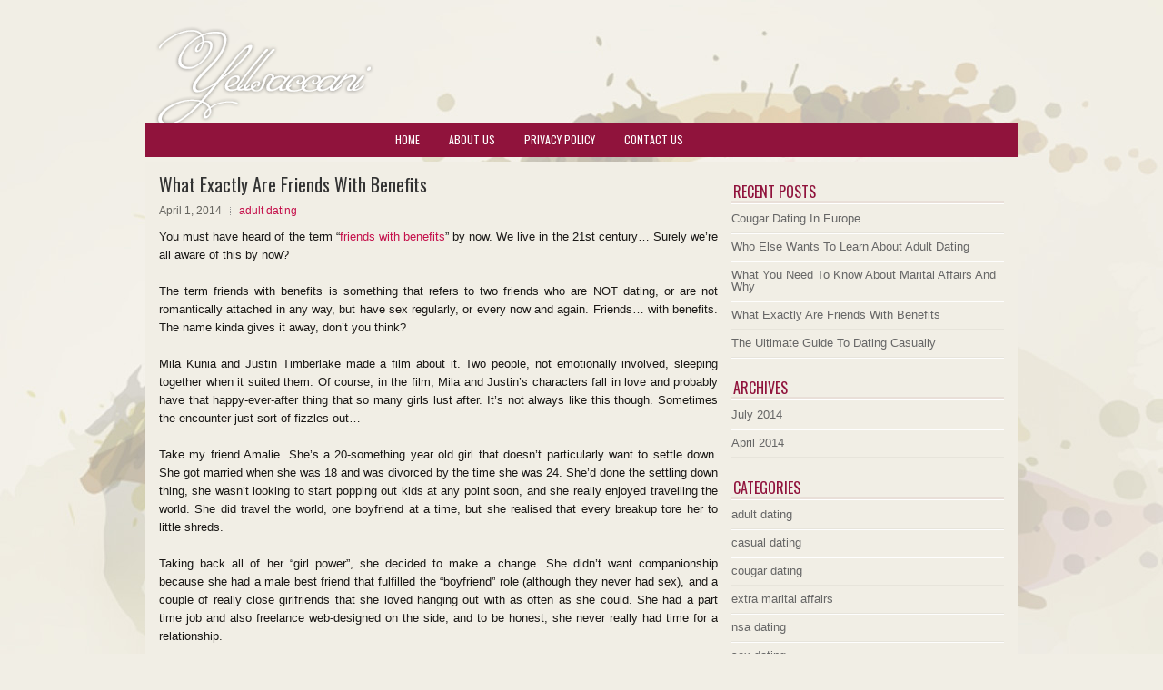

--- FILE ---
content_type: text/html; charset=UTF-8
request_url: https://www.yellsaccani.com/exactly-friends-benefits/
body_size: 8699
content:
 <!DOCTYPE html><html xmlns="http://www.w3.org/1999/xhtml" lang="en-US">
<head profile="http://gmpg.org/xfn/11">
<meta http-equiv="Content-Type" content="text/html; charset=UTF-8" />

<meta name="viewport" content="width=device-width, initial-scale=1.0"/>
<link rel="stylesheet" href="https://yellsaccani.com/wp-content/themes/Santia/lib/css/reset.css" type="text/css" media="screen, projection" />
<link rel="stylesheet" href="https://yellsaccani.com/wp-content/themes/Santia/lib/css/defaults.css" type="text/css" media="screen, projection" />
<!--[if lt IE 8]><link rel="stylesheet" href="https://yellsaccani.com/wp-content/themes/Santia/lib/css/ie.css" type="text/css" media="screen, projection" /><![endif]-->

<link rel="stylesheet" href="https://yellsaccani.com/wp-content/themes/Santia/style.css" type="text/css" media="screen, projection" />

<meta name='robots' content='index, follow, max-image-preview:large, max-snippet:-1, max-video-preview:-1' />
	<style>img:is([sizes="auto" i], [sizes^="auto," i]) { contain-intrinsic-size: 3000px 1500px }</style>
	<!-- Speed of this site is optimised by WP Performance Score Booster plugin v2.2 - https://dipakgajjar.com/wp-performance-score-booster/ -->

	<!-- This site is optimized with the Yoast SEO plugin v26.3 - https://yoast.com/wordpress/plugins/seo/ -->
	<title>What Exactly Are Friends With Benefits</title>
	<meta name="description" content="The term friends with benefits refers to two friends who are NOT dating, or are not romantically attached, but have sex regularly, or every now and again." />
	<link rel="canonical" href="https://www.yellsaccani.com/exactly-friends-benefits/" />
	<meta property="og:locale" content="en_US" />
	<meta property="og:type" content="article" />
	<meta property="og:title" content="What Exactly Are Friends With Benefits" />
	<meta property="og:description" content="The term friends with benefits refers to two friends who are NOT dating, or are not romantically attached, but have sex regularly, or every now and again." />
	<meta property="og:url" content="https://www.yellsaccani.com/exactly-friends-benefits/" />
	<meta property="og:site_name" content="Who Else Wants To Have An Affair?" />
	<meta property="article:published_time" content="2014-04-01T06:37:26+00:00" />
	<meta property="article:modified_time" content="2024-02-06T14:25:23+00:00" />
	<meta name="author" content="Donna" />
	<meta name="twitter:label1" content="Written by" />
	<meta name="twitter:data1" content="Donna" />
	<meta name="twitter:label2" content="Est. reading time" />
	<meta name="twitter:data2" content="3 minutes" />
	<script type="application/ld+json" class="yoast-schema-graph">{"@context":"https://schema.org","@graph":[{"@type":"WebPage","@id":"https://www.yellsaccani.com/exactly-friends-benefits/","url":"https://www.yellsaccani.com/exactly-friends-benefits/","name":"What Exactly Are Friends With Benefits","isPartOf":{"@id":"https://www.yellsaccani.com/#website"},"datePublished":"2014-04-01T06:37:26+00:00","dateModified":"2024-02-06T14:25:23+00:00","author":{"@id":"https://www.yellsaccani.com/#/schema/person/2269ebf8f0a7d228ec67087049719786"},"description":"The term friends with benefits refers to two friends who are NOT dating, or are not romantically attached, but have sex regularly, or every now and again.","breadcrumb":{"@id":"https://www.yellsaccani.com/exactly-friends-benefits/#breadcrumb"},"inLanguage":"en-US","potentialAction":[{"@type":"ReadAction","target":["https://www.yellsaccani.com/exactly-friends-benefits/"]}]},{"@type":"BreadcrumbList","@id":"https://www.yellsaccani.com/exactly-friends-benefits/#breadcrumb","itemListElement":[{"@type":"ListItem","position":1,"name":"Home","item":"https://www.yellsaccani.com/"},{"@type":"ListItem","position":2,"name":"What Exactly Are Friends With Benefits"}]},{"@type":"WebSite","@id":"https://www.yellsaccani.com/#website","url":"https://www.yellsaccani.com/","name":"Who Else Wants To Have An Affair?","description":"Adult Dating Secrets Revealed","potentialAction":[{"@type":"SearchAction","target":{"@type":"EntryPoint","urlTemplate":"https://www.yellsaccani.com/?s={search_term_string}"},"query-input":{"@type":"PropertyValueSpecification","valueRequired":true,"valueName":"search_term_string"}}],"inLanguage":"en-US"},{"@type":"Person","@id":"https://www.yellsaccani.com/#/schema/person/2269ebf8f0a7d228ec67087049719786","name":"Donna","image":{"@type":"ImageObject","inLanguage":"en-US","@id":"https://www.yellsaccani.com/#/schema/person/image/","url":"https://secure.gravatar.com/avatar/e8e6c09a75aa68d5df48b4920844c2cb1dc94d3374e26a14ac807ff748d4802e?s=96&d=mm&r=g","contentUrl":"https://secure.gravatar.com/avatar/e8e6c09a75aa68d5df48b4920844c2cb1dc94d3374e26a14ac807ff748d4802e?s=96&d=mm&r=g","caption":"Donna"}}]}</script>
	<!-- / Yoast SEO plugin. -->


<link rel='dns-prefetch' href='//yellsaccani.com' />
<script type="text/javascript">
/* <![CDATA[ */
window._wpemojiSettings = {"baseUrl":"https:\/\/s.w.org\/images\/core\/emoji\/16.0.1\/72x72\/","ext":".png","svgUrl":"https:\/\/s.w.org\/images\/core\/emoji\/16.0.1\/svg\/","svgExt":".svg","source":{"concatemoji":"https:\/\/yellsaccani.com\/wp-includes\/js\/wp-emoji-release.min.js"}};
/*! This file is auto-generated */
!function(s,n){var o,i,e;function c(e){try{var t={supportTests:e,timestamp:(new Date).valueOf()};sessionStorage.setItem(o,JSON.stringify(t))}catch(e){}}function p(e,t,n){e.clearRect(0,0,e.canvas.width,e.canvas.height),e.fillText(t,0,0);var t=new Uint32Array(e.getImageData(0,0,e.canvas.width,e.canvas.height).data),a=(e.clearRect(0,0,e.canvas.width,e.canvas.height),e.fillText(n,0,0),new Uint32Array(e.getImageData(0,0,e.canvas.width,e.canvas.height).data));return t.every(function(e,t){return e===a[t]})}function u(e,t){e.clearRect(0,0,e.canvas.width,e.canvas.height),e.fillText(t,0,0);for(var n=e.getImageData(16,16,1,1),a=0;a<n.data.length;a++)if(0!==n.data[a])return!1;return!0}function f(e,t,n,a){switch(t){case"flag":return n(e,"\ud83c\udff3\ufe0f\u200d\u26a7\ufe0f","\ud83c\udff3\ufe0f\u200b\u26a7\ufe0f")?!1:!n(e,"\ud83c\udde8\ud83c\uddf6","\ud83c\udde8\u200b\ud83c\uddf6")&&!n(e,"\ud83c\udff4\udb40\udc67\udb40\udc62\udb40\udc65\udb40\udc6e\udb40\udc67\udb40\udc7f","\ud83c\udff4\u200b\udb40\udc67\u200b\udb40\udc62\u200b\udb40\udc65\u200b\udb40\udc6e\u200b\udb40\udc67\u200b\udb40\udc7f");case"emoji":return!a(e,"\ud83e\udedf")}return!1}function g(e,t,n,a){var r="undefined"!=typeof WorkerGlobalScope&&self instanceof WorkerGlobalScope?new OffscreenCanvas(300,150):s.createElement("canvas"),o=r.getContext("2d",{willReadFrequently:!0}),i=(o.textBaseline="top",o.font="600 32px Arial",{});return e.forEach(function(e){i[e]=t(o,e,n,a)}),i}function t(e){var t=s.createElement("script");t.src=e,t.defer=!0,s.head.appendChild(t)}"undefined"!=typeof Promise&&(o="wpEmojiSettingsSupports",i=["flag","emoji"],n.supports={everything:!0,everythingExceptFlag:!0},e=new Promise(function(e){s.addEventListener("DOMContentLoaded",e,{once:!0})}),new Promise(function(t){var n=function(){try{var e=JSON.parse(sessionStorage.getItem(o));if("object"==typeof e&&"number"==typeof e.timestamp&&(new Date).valueOf()<e.timestamp+604800&&"object"==typeof e.supportTests)return e.supportTests}catch(e){}return null}();if(!n){if("undefined"!=typeof Worker&&"undefined"!=typeof OffscreenCanvas&&"undefined"!=typeof URL&&URL.createObjectURL&&"undefined"!=typeof Blob)try{var e="postMessage("+g.toString()+"("+[JSON.stringify(i),f.toString(),p.toString(),u.toString()].join(",")+"));",a=new Blob([e],{type:"text/javascript"}),r=new Worker(URL.createObjectURL(a),{name:"wpTestEmojiSupports"});return void(r.onmessage=function(e){c(n=e.data),r.terminate(),t(n)})}catch(e){}c(n=g(i,f,p,u))}t(n)}).then(function(e){for(var t in e)n.supports[t]=e[t],n.supports.everything=n.supports.everything&&n.supports[t],"flag"!==t&&(n.supports.everythingExceptFlag=n.supports.everythingExceptFlag&&n.supports[t]);n.supports.everythingExceptFlag=n.supports.everythingExceptFlag&&!n.supports.flag,n.DOMReady=!1,n.readyCallback=function(){n.DOMReady=!0}}).then(function(){return e}).then(function(){var e;n.supports.everything||(n.readyCallback(),(e=n.source||{}).concatemoji?t(e.concatemoji):e.wpemoji&&e.twemoji&&(t(e.twemoji),t(e.wpemoji)))}))}((window,document),window._wpemojiSettings);
/* ]]> */
</script>
<style id='wp-emoji-styles-inline-css' type='text/css'>

	img.wp-smiley, img.emoji {
		display: inline !important;
		border: none !important;
		box-shadow: none !important;
		height: 1em !important;
		width: 1em !important;
		margin: 0 0.07em !important;
		vertical-align: -0.1em !important;
		background: none !important;
		padding: 0 !important;
	}
</style>
<link rel='stylesheet' id='wp-block-library-css' href='https://yellsaccani.com/wp-includes/css/dist/block-library/style.min.css' type='text/css' media='all' />
<style id='classic-theme-styles-inline-css' type='text/css'>
/*! This file is auto-generated */
.wp-block-button__link{color:#fff;background-color:#32373c;border-radius:9999px;box-shadow:none;text-decoration:none;padding:calc(.667em + 2px) calc(1.333em + 2px);font-size:1.125em}.wp-block-file__button{background:#32373c;color:#fff;text-decoration:none}
</style>
<style id='global-styles-inline-css' type='text/css'>
:root{--wp--preset--aspect-ratio--square: 1;--wp--preset--aspect-ratio--4-3: 4/3;--wp--preset--aspect-ratio--3-4: 3/4;--wp--preset--aspect-ratio--3-2: 3/2;--wp--preset--aspect-ratio--2-3: 2/3;--wp--preset--aspect-ratio--16-9: 16/9;--wp--preset--aspect-ratio--9-16: 9/16;--wp--preset--color--black: #000000;--wp--preset--color--cyan-bluish-gray: #abb8c3;--wp--preset--color--white: #ffffff;--wp--preset--color--pale-pink: #f78da7;--wp--preset--color--vivid-red: #cf2e2e;--wp--preset--color--luminous-vivid-orange: #ff6900;--wp--preset--color--luminous-vivid-amber: #fcb900;--wp--preset--color--light-green-cyan: #7bdcb5;--wp--preset--color--vivid-green-cyan: #00d084;--wp--preset--color--pale-cyan-blue: #8ed1fc;--wp--preset--color--vivid-cyan-blue: #0693e3;--wp--preset--color--vivid-purple: #9b51e0;--wp--preset--gradient--vivid-cyan-blue-to-vivid-purple: linear-gradient(135deg,rgba(6,147,227,1) 0%,rgb(155,81,224) 100%);--wp--preset--gradient--light-green-cyan-to-vivid-green-cyan: linear-gradient(135deg,rgb(122,220,180) 0%,rgb(0,208,130) 100%);--wp--preset--gradient--luminous-vivid-amber-to-luminous-vivid-orange: linear-gradient(135deg,rgba(252,185,0,1) 0%,rgba(255,105,0,1) 100%);--wp--preset--gradient--luminous-vivid-orange-to-vivid-red: linear-gradient(135deg,rgba(255,105,0,1) 0%,rgb(207,46,46) 100%);--wp--preset--gradient--very-light-gray-to-cyan-bluish-gray: linear-gradient(135deg,rgb(238,238,238) 0%,rgb(169,184,195) 100%);--wp--preset--gradient--cool-to-warm-spectrum: linear-gradient(135deg,rgb(74,234,220) 0%,rgb(151,120,209) 20%,rgb(207,42,186) 40%,rgb(238,44,130) 60%,rgb(251,105,98) 80%,rgb(254,248,76) 100%);--wp--preset--gradient--blush-light-purple: linear-gradient(135deg,rgb(255,206,236) 0%,rgb(152,150,240) 100%);--wp--preset--gradient--blush-bordeaux: linear-gradient(135deg,rgb(254,205,165) 0%,rgb(254,45,45) 50%,rgb(107,0,62) 100%);--wp--preset--gradient--luminous-dusk: linear-gradient(135deg,rgb(255,203,112) 0%,rgb(199,81,192) 50%,rgb(65,88,208) 100%);--wp--preset--gradient--pale-ocean: linear-gradient(135deg,rgb(255,245,203) 0%,rgb(182,227,212) 50%,rgb(51,167,181) 100%);--wp--preset--gradient--electric-grass: linear-gradient(135deg,rgb(202,248,128) 0%,rgb(113,206,126) 100%);--wp--preset--gradient--midnight: linear-gradient(135deg,rgb(2,3,129) 0%,rgb(40,116,252) 100%);--wp--preset--font-size--small: 13px;--wp--preset--font-size--medium: 20px;--wp--preset--font-size--large: 36px;--wp--preset--font-size--x-large: 42px;--wp--preset--spacing--20: 0.44rem;--wp--preset--spacing--30: 0.67rem;--wp--preset--spacing--40: 1rem;--wp--preset--spacing--50: 1.5rem;--wp--preset--spacing--60: 2.25rem;--wp--preset--spacing--70: 3.38rem;--wp--preset--spacing--80: 5.06rem;--wp--preset--shadow--natural: 6px 6px 9px rgba(0, 0, 0, 0.2);--wp--preset--shadow--deep: 12px 12px 50px rgba(0, 0, 0, 0.4);--wp--preset--shadow--sharp: 6px 6px 0px rgba(0, 0, 0, 0.2);--wp--preset--shadow--outlined: 6px 6px 0px -3px rgba(255, 255, 255, 1), 6px 6px rgba(0, 0, 0, 1);--wp--preset--shadow--crisp: 6px 6px 0px rgba(0, 0, 0, 1);}:where(.is-layout-flex){gap: 0.5em;}:where(.is-layout-grid){gap: 0.5em;}body .is-layout-flex{display: flex;}.is-layout-flex{flex-wrap: wrap;align-items: center;}.is-layout-flex > :is(*, div){margin: 0;}body .is-layout-grid{display: grid;}.is-layout-grid > :is(*, div){margin: 0;}:where(.wp-block-columns.is-layout-flex){gap: 2em;}:where(.wp-block-columns.is-layout-grid){gap: 2em;}:where(.wp-block-post-template.is-layout-flex){gap: 1.25em;}:where(.wp-block-post-template.is-layout-grid){gap: 1.25em;}.has-black-color{color: var(--wp--preset--color--black) !important;}.has-cyan-bluish-gray-color{color: var(--wp--preset--color--cyan-bluish-gray) !important;}.has-white-color{color: var(--wp--preset--color--white) !important;}.has-pale-pink-color{color: var(--wp--preset--color--pale-pink) !important;}.has-vivid-red-color{color: var(--wp--preset--color--vivid-red) !important;}.has-luminous-vivid-orange-color{color: var(--wp--preset--color--luminous-vivid-orange) !important;}.has-luminous-vivid-amber-color{color: var(--wp--preset--color--luminous-vivid-amber) !important;}.has-light-green-cyan-color{color: var(--wp--preset--color--light-green-cyan) !important;}.has-vivid-green-cyan-color{color: var(--wp--preset--color--vivid-green-cyan) !important;}.has-pale-cyan-blue-color{color: var(--wp--preset--color--pale-cyan-blue) !important;}.has-vivid-cyan-blue-color{color: var(--wp--preset--color--vivid-cyan-blue) !important;}.has-vivid-purple-color{color: var(--wp--preset--color--vivid-purple) !important;}.has-black-background-color{background-color: var(--wp--preset--color--black) !important;}.has-cyan-bluish-gray-background-color{background-color: var(--wp--preset--color--cyan-bluish-gray) !important;}.has-white-background-color{background-color: var(--wp--preset--color--white) !important;}.has-pale-pink-background-color{background-color: var(--wp--preset--color--pale-pink) !important;}.has-vivid-red-background-color{background-color: var(--wp--preset--color--vivid-red) !important;}.has-luminous-vivid-orange-background-color{background-color: var(--wp--preset--color--luminous-vivid-orange) !important;}.has-luminous-vivid-amber-background-color{background-color: var(--wp--preset--color--luminous-vivid-amber) !important;}.has-light-green-cyan-background-color{background-color: var(--wp--preset--color--light-green-cyan) !important;}.has-vivid-green-cyan-background-color{background-color: var(--wp--preset--color--vivid-green-cyan) !important;}.has-pale-cyan-blue-background-color{background-color: var(--wp--preset--color--pale-cyan-blue) !important;}.has-vivid-cyan-blue-background-color{background-color: var(--wp--preset--color--vivid-cyan-blue) !important;}.has-vivid-purple-background-color{background-color: var(--wp--preset--color--vivid-purple) !important;}.has-black-border-color{border-color: var(--wp--preset--color--black) !important;}.has-cyan-bluish-gray-border-color{border-color: var(--wp--preset--color--cyan-bluish-gray) !important;}.has-white-border-color{border-color: var(--wp--preset--color--white) !important;}.has-pale-pink-border-color{border-color: var(--wp--preset--color--pale-pink) !important;}.has-vivid-red-border-color{border-color: var(--wp--preset--color--vivid-red) !important;}.has-luminous-vivid-orange-border-color{border-color: var(--wp--preset--color--luminous-vivid-orange) !important;}.has-luminous-vivid-amber-border-color{border-color: var(--wp--preset--color--luminous-vivid-amber) !important;}.has-light-green-cyan-border-color{border-color: var(--wp--preset--color--light-green-cyan) !important;}.has-vivid-green-cyan-border-color{border-color: var(--wp--preset--color--vivid-green-cyan) !important;}.has-pale-cyan-blue-border-color{border-color: var(--wp--preset--color--pale-cyan-blue) !important;}.has-vivid-cyan-blue-border-color{border-color: var(--wp--preset--color--vivid-cyan-blue) !important;}.has-vivid-purple-border-color{border-color: var(--wp--preset--color--vivid-purple) !important;}.has-vivid-cyan-blue-to-vivid-purple-gradient-background{background: var(--wp--preset--gradient--vivid-cyan-blue-to-vivid-purple) !important;}.has-light-green-cyan-to-vivid-green-cyan-gradient-background{background: var(--wp--preset--gradient--light-green-cyan-to-vivid-green-cyan) !important;}.has-luminous-vivid-amber-to-luminous-vivid-orange-gradient-background{background: var(--wp--preset--gradient--luminous-vivid-amber-to-luminous-vivid-orange) !important;}.has-luminous-vivid-orange-to-vivid-red-gradient-background{background: var(--wp--preset--gradient--luminous-vivid-orange-to-vivid-red) !important;}.has-very-light-gray-to-cyan-bluish-gray-gradient-background{background: var(--wp--preset--gradient--very-light-gray-to-cyan-bluish-gray) !important;}.has-cool-to-warm-spectrum-gradient-background{background: var(--wp--preset--gradient--cool-to-warm-spectrum) !important;}.has-blush-light-purple-gradient-background{background: var(--wp--preset--gradient--blush-light-purple) !important;}.has-blush-bordeaux-gradient-background{background: var(--wp--preset--gradient--blush-bordeaux) !important;}.has-luminous-dusk-gradient-background{background: var(--wp--preset--gradient--luminous-dusk) !important;}.has-pale-ocean-gradient-background{background: var(--wp--preset--gradient--pale-ocean) !important;}.has-electric-grass-gradient-background{background: var(--wp--preset--gradient--electric-grass) !important;}.has-midnight-gradient-background{background: var(--wp--preset--gradient--midnight) !important;}.has-small-font-size{font-size: var(--wp--preset--font-size--small) !important;}.has-medium-font-size{font-size: var(--wp--preset--font-size--medium) !important;}.has-large-font-size{font-size: var(--wp--preset--font-size--large) !important;}.has-x-large-font-size{font-size: var(--wp--preset--font-size--x-large) !important;}
:where(.wp-block-post-template.is-layout-flex){gap: 1.25em;}:where(.wp-block-post-template.is-layout-grid){gap: 1.25em;}
:where(.wp-block-columns.is-layout-flex){gap: 2em;}:where(.wp-block-columns.is-layout-grid){gap: 2em;}
:root :where(.wp-block-pullquote){font-size: 1.5em;line-height: 1.6;}
</style>
<link rel='stylesheet' id='cptch_stylesheet-css' href='https://yellsaccani.com/wp-content/plugins/captcha/css/front_end_style.css' type='text/css' media='all' />
<link rel='stylesheet' id='dashicons-css' href='https://yellsaccani.com/wp-includes/css/dashicons.min.css' type='text/css' media='all' />
<link rel='stylesheet' id='cptch_desktop_style-css' href='https://yellsaccani.com/wp-content/plugins/captcha/css/desktop_style.css' type='text/css' media='all' />
<link rel='stylesheet' id='contact-form-7-css' href='https://yellsaccani.com/wp-content/plugins/contact-form-7/includes/css/styles.css' type='text/css' media='all' />
<link rel='stylesheet' id='wp-pagenavi-css' href='https://yellsaccani.com/wp-content/themes/Santia/pagenavi-css.css' type='text/css' media='all' />
<script type="text/javascript" src="https://yellsaccani.com/wp-includes/js/jquery/jquery.min.js" id="jquery-core-js"></script>
<script type="text/javascript" src="https://yellsaccani.com/wp-includes/js/jquery/jquery-migrate.min.js" id="jquery-migrate-js"></script>
<script type="text/javascript" src="https://yellsaccani.com/wp-content/themes/Santia/lib/js/superfish.js" id="superfish-js"></script>
<script type="text/javascript" src="https://yellsaccani.com/wp-content/themes/Santia/lib/js/jquery.mobilemenu.js" id="mobilemenu-js"></script>
<link rel="https://api.w.org/" href="https://www.yellsaccani.com/wp-json/" /><link rel="alternate" title="JSON" type="application/json" href="https://www.yellsaccani.com/wp-json/wp/v2/posts/35" /><link rel="EditURI" type="application/rsd+xml" title="RSD" href="https://yellsaccani.com/xmlrpc.php?rsd" />

<link rel='shortlink' href='https://www.yellsaccani.com/?p=35' />
<link rel="alternate" title="oEmbed (JSON)" type="application/json+oembed" href="https://www.yellsaccani.com/wp-json/oembed/1.0/embed?url=https%3A%2F%2Fwww.yellsaccani.com%2Fexactly-friends-benefits%2F" />
<link rel="alternate" title="oEmbed (XML)" type="text/xml+oembed" href="https://www.yellsaccani.com/wp-json/oembed/1.0/embed?url=https%3A%2F%2Fwww.yellsaccani.com%2Fexactly-friends-benefits%2F&#038;format=xml" />
<link rel="alternate" type="application/rss+xml" title="Who Else Wants To Have An Affair? RSS Feed" href="https://www.yellsaccani.com/feed/" />
<link rel="pingback" href="https://yellsaccani.com/xmlrpc.php" />
<script type="text/javascript" src="https://yellsaccani.com/wp-includes/js/tw-sack.min.js" id="sack-js"></script>

<style type="text/css">
<!--
#credits{
display:none;
}
-->
</style>

</head>

<body data-rsssl=1 class="wp-singular post-template-default single single-post postid-35 single-format-standard wp-theme-Santia">

<div id="container">

    <div id="header">
    
        <div class="logo">
         
            <a href="https://www.yellsaccani.com"><img src="https://yellsaccani.com/wp-content/uploads/2014/04/cz-logo.png" alt="Who Else Wants To Have An Affair?" title="Who Else Wants To Have An Affair?" /></a>
         
        </div><!-- .logo -->

        <div class="header-right">
            <div id="top-social-profiles">
                            </div>
        </div><!-- .header-right -->
        
    </div><!-- #header -->
    
            <div class="clearfix">
            			        <div class="menu-primary-container">
			<ul class="menus menu-primary">
                <li ><a href="https://www.yellsaccani.com">Home</a></li>
				<li class="page_item page-item-6"><a href="https://www.yellsaccani.com/us/">About Us</a></li>
<li class="page_item page-item-9"><a href="https://www.yellsaccani.com/privacy-policy/">Privacy Policy</a></li>
<li class="page_item page-item-8"><a href="https://www.yellsaccani.com/contact-us/">Contact Us</a></li>
			</ul>
		</div>
                      <!--.primary menu--> 	
                </div>
        
    
    <div id="main">
    
            
        <div id="content">
            
                    
            
    <div class="post post-single clearfix post-35 type-post status-publish format-standard hentry category-adult-dating tag-friends-with-benefits" id="post-35">
    
        <h2 class="title">What Exactly Are Friends With Benefits</h2>
        
        <div class="postmeta-primary">
    
            <span class="meta_date">April 1, 2014</span>
           &nbsp; <span class="meta_categories"><a href="https://www.yellsaccani.com/category/adult-dating/" rel="category tag">adult dating</a></span>
    
                 
        </div>
        
        <div class="entry clearfix">
            
                        
            <p style="text-align: justify;">You must have heard of the term “<a title="friends with benefits" href="http://www.friendswithbenefits.co.za/" target="_blank" rel="noopener noreferrer">friends with benefits</a>” by now. We live in the 21st century… Surely we’re all aware of this by now?</p>
<p style="text-align: justify;">The term friends with benefits is something that refers to two friends who are NOT dating, or are not romantically attached in any way, but have sex regularly, or every now and again. Friends… with benefits. The name kinda gives it away, don’t you think?</p>
<p style="text-align: justify;">Mila Kunia and Justin Timberlake made a film about it. Two people, not emotionally involved, sleeping together when it suited them. Of course, in the film, Mila and Justin’s characters fall in love and probably have that happy-ever-after thing that so many girls lust after. It’s not always like this though. Sometimes the encounter just sort of fizzles out…</p>
<p style="text-align: justify;">Take my friend Amalie. She’s a 20-something year old girl that doesn’t particularly want to settle down. She got married when she was 18 and was divorced by the time she was 24. She’d done the settling down thing, she wasn’t looking to start popping out kids at any point soon, and she really enjoyed travelling the world. She did travel the world, one boyfriend at a time, but she realised that every breakup tore her to little shreds.</p>
<p style="text-align: justify;">Taking back all of her “girl power”, she decided to make a change. She didn’t want companionship because she had a male best friend that fulfilled the “boyfriend” role (although they never had sex), and a couple of really close girlfriends that she loved hanging out with as often as she could. She had a part time job and also freelance web-designed on the side, and to be honest, she never really had time for a relationship.</p>
<p style="text-align: justify;">Instead of the relationship, she opted for causal sex with a guy that she had known for about ten years. They had never dated. They were never romantically attached. They were just two people that happened to have known each other for a really long time, and once day decided to have a few drinks and jump in bed together. The result was simply mind-boggling. She had the best sex of her life, climaxing more times than she ever thought possible, and he revelled in the happiness that a great night with a hot woman brings.</p>
<p style="text-align: justify;">It was an explosive reunion, but one that neither of them wanted to recreate outside of the bedroom. To this day, they sleep together roughly once every 12-14 months (when they see each other) and although they rarely talk in between these times, they simply pick up where they left off every time. It’s quite cute to see them really. Cute and weird.</p>
<p style="text-align: justify;">It works for them, and it works for so many other people too. Relationships don’t always fit in with our 21st century lifestyles and with jobs, travelling, going to music gigs, drinking in bars with friends, going pole dancing in a bid to keep fit, shopping for new shoes and trying to maintain a healthy family life, there really isn’t a lot of time left over for a man.</p>
<p style="text-align: justify;">Does it really mean that the average hard working woman should give up sex as well as the relationship? Amalie didn’t think so and to be honest, we envy the way she lives her life. She has a couple of guys that she “circles” around every once in a while, plus the male best friend to do all the things that boyfriends are meant to do minus the sex, and she is the happiest we’ve ever seen her.</p>
<p style="text-align: justify;">So I guess that’s what “friends with benefits” means…there are plenty of <a title="no strings attached" href="https://datingforsex.co.za/" target="_blank" rel="noopener noreferrer">casual friendship web sites</a> that cater to this type of niche dating as well! Check them out.</p>
    
        </div>
        
        <div class="postmeta-secondary"><span class="meta_tags"><a href="https://www.yellsaccani.com/tag/friends-with-benefits/" rel="tag">friends with benefits</a></span></div> 
        
    
    </div><!-- Post ID 35 -->
    
                
                    
        </div><!-- #content -->
    
        
<div id="sidebar-primary">

    
		<ul class="widget-container"><li id="recent-posts-2" class="widget widget_recent_entries">
		<h3 class="widgettitle">Recent Posts</h3>
		<ul>
											<li>
					<a href="https://www.yellsaccani.com/cougar-dating-europe/">Cougar Dating In Europe</a>
									</li>
											<li>
					<a href="https://www.yellsaccani.com/else-wants-learn-adult-dating/">Who Else Wants To Learn About Adult Dating</a>
									</li>
											<li>
					<a href="https://www.yellsaccani.com/need-know-marital-affairs/">What You Need To Know About Marital Affairs And Why</a>
									</li>
											<li>
					<a href="https://www.yellsaccani.com/exactly-friends-benefits/" aria-current="page">What Exactly Are Friends With Benefits</a>
									</li>
											<li>
					<a href="https://www.yellsaccani.com/ultimate-guide-dating-casually/">The Ultimate Guide To Dating Casually</a>
									</li>
					</ul>

		</li></ul><ul class="widget-container"><li id="archives-2" class="widget widget_archive"><h3 class="widgettitle">Archives</h3>
			<ul>
					<li><a href='https://www.yellsaccani.com/2014/07/'>July 2014</a></li>
	<li><a href='https://www.yellsaccani.com/2014/04/'>April 2014</a></li>
			</ul>

			</li></ul><ul class="widget-container"><li id="categories-2" class="widget widget_categories"><h3 class="widgettitle">Categories</h3>
			<ul>
					<li class="cat-item cat-item-3"><a href="https://www.yellsaccani.com/category/adult-dating/">adult dating</a>
</li>
	<li class="cat-item cat-item-8"><a href="https://www.yellsaccani.com/category/casual-dating/">casual dating</a>
</li>
	<li class="cat-item cat-item-13"><a href="https://www.yellsaccani.com/category/cougar-dating/">cougar dating</a>
</li>
	<li class="cat-item cat-item-6"><a href="https://www.yellsaccani.com/category/extra-marital-affairs/">extra marital affairs</a>
</li>
	<li class="cat-item cat-item-22"><a href="https://www.yellsaccani.com/category/nsa-dating/">nsa dating</a>
</li>
	<li class="cat-item cat-item-12"><a href="https://www.yellsaccani.com/category/sex-dating/">sex dating</a>
</li>
			</ul>

			</li></ul>    
</div><!-- #sidebar-primary -->        
                
    </div><!-- #main -->
    
    
    <div id="footer-widgets" class="clearfix">
                <div class="footer-widget-box">
                    </div>
        
        <div class="footer-widget-box">
                    </div>
        
        <div class="footer-widget-box footer-widget-box-last">
                    </div>
        
    </div>

    <div id="footer">
    
        <div id="copyrights">
             &copy; 2025  <a href="https://www.yellsaccani.com/">Who Else Wants To Have An Affair?</a> 
        </div>
        
                
        <div id="credits">Powered by <a href="http://wordpress.org/"><strong>WordPress</strong></a> | Array</div><!-- #credits -->
        
    </div><!-- #footer -->
    
</div><!-- #container -->

<script type="speculationrules">
{"prefetch":[{"source":"document","where":{"and":[{"href_matches":"\/*"},{"not":{"href_matches":["\/wp-*.php","\/wp-admin\/*","\/wp-content\/uploads\/*","\/wp-content\/*","\/wp-content\/plugins\/*","\/wp-content\/themes\/Santia\/*","\/*\\?(.+)"]}},{"not":{"selector_matches":"a[rel~=\"nofollow\"]"}},{"not":{"selector_matches":".no-prefetch, .no-prefetch a"}}]},"eagerness":"conservative"}]}
</script>
<script type="text/javascript" src="https://yellsaccani.com/wp-includes/js/dist/hooks.min.js" id="wp-hooks-js"></script>
<script type="text/javascript" src="https://yellsaccani.com/wp-includes/js/dist/i18n.min.js" id="wp-i18n-js"></script>
<script type="text/javascript" id="wp-i18n-js-after">
/* <![CDATA[ */
wp.i18n.setLocaleData( { 'text direction\u0004ltr': [ 'ltr' ] } );
/* ]]> */
</script>
<script type="text/javascript" src="https://yellsaccani.com/wp-content/plugins/contact-form-7/includes/swv/js/index.js" id="swv-js"></script>
<script type="text/javascript" id="contact-form-7-js-before">
/* <![CDATA[ */
var wpcf7 = {
    "api": {
        "root": "https:\/\/www.yellsaccani.com\/wp-json\/",
        "namespace": "contact-form-7\/v1"
    }
};
/* ]]> */
</script>
<script type="text/javascript" src="https://yellsaccani.com/wp-content/plugins/contact-form-7/includes/js/index.js" id="contact-form-7-js"></script>
<script type="text/javascript" src="https://yellsaccani.com/wp-content/plugins/wp-performance-score-booster/assets/js/preloader.min.js" id="wppsb-preloader-js"></script>
<script type="text/javascript" src="https://yellsaccani.com/wp-includes/js/hoverIntent.min.js" id="hoverIntent-js"></script>

<script type='text/javascript'>
/* <![CDATA[ */
jQuery.noConflict();
jQuery(function(){ 
	jQuery('ul.menu-primary').superfish({ 
	animation: {opacity:'show'},
autoArrows:  true,
                dropShadows: false, 
                speed: 200,
                delay: 800
                });
            });
jQuery('.menu-primary-container').mobileMenu({
                defaultText: 'Menu',
                className: 'menu-primary-responsive',
                containerClass: 'menu-primary-responsive-container',
                subMenuDash: '&ndash;'
            });

/* ]]> */
</script>
</body>
</html>